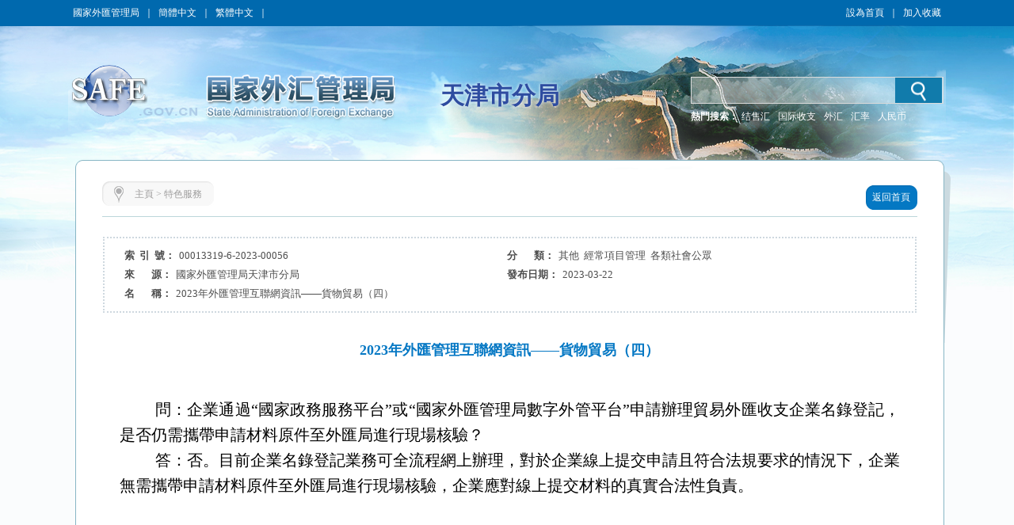

--- FILE ---
content_type: text/html;charset=UTF-8
request_url: https://www.safe.gov.cn/big5/big5/www.safe.gov.cn/tianjin/2023/0322/2139.html
body_size: 5251
content:
<!DOCTYPE html ><html xmlns="http://www.w3.org/1999/xhtml"><head> 
  <meta http-equiv="Content-Type" content="text/html; charset=utf-8"> 
  <meta http-equiv="X-UA-Compatible" content="IE=EmulateIE8"> 
  <meta name="renderer" content="webkit"> 
    <meta name="ColumnName" content="國家外匯管理局天津市分局">
  <meta name="SiteDomain" content="www.safe.gov.cn/tianjin">
  <meta name="SiteIDCode" content="網站標識碼bm74010001">
  <meta name="thisColumn" content="特色服務">
  <meta name="columndisplayname" content="特色服務">
  <meta name="ArticleTitle" content="2023年外匯管理互聯網資訊——貨物貿易（四）">
  <meta name="PubDate" content="2023-03-22">
  <meta name="ContentSource" content="國家外匯管理局天津市分局">
  <meta name="Description" content="問：企業通過“國家政務服務平台”或“國家外匯管理局數字外管平台”申請辦理貿易外匯收支企業名錄登記，是否仍需攜帶申請材料原件至外匯局進行現場核驗？" >
  <title>2023年外匯管理互聯網資訊——貨物貿易（四）_特色服務_天津市分局</title> 
  <script src="https://www.safe.gov.cn/tianjin/templateresource/45995f06c43c45378312b80302deb94f/Scripts/swfobject_modified.js" type="text/javascript"></script> 
   <script type="text/javascript" src="https://www.safe.gov.cn/tianjin/templateresource/45995f06c43c45378312b80302deb94f/js/jquery1.42.min.js"></script>
   <script type="text/javascript" src="https://www.safe.gov.cn/tianjin/templateresource/45995f06c43c45378312b80302deb94f/js/common.js"></script>
   <script type="text/javascript" src="https://www.safe.gov.cn/tianjin/templateresource/45995f06c43c45378312b80302deb94f/js/qrcode.js"></script> 
   <script type="text/javascript" src="https://www.safe.gov.cn/tianjin/templateresource/45995f06c43c45378312b80302deb94f/js/html5media.js"></script>
   <script type="text/javascript" src="https://www.safe.gov.cn/tianjin/templateresource/45995f06c43c45378312b80302deb94f/js/html5media.min.js"></script>
  <!--[if IE 6]>
<script type="text/javascript" src="https://www.safe.gov.cn/tianjin/2023/0322/js/png.js"></script>
<script>
  DD_belatedPNG.fix('#tm_1,.tm_2,.tm_3,.tm_4,.dl,.nav_top,.nav_xia,.detail_shadow,.detail_top,.detail');
</script>
<![endif]--> 
  <link rel="stylesheet" type="text/css" href="https://www.safe.gov.cn/tianjin/templateresource/45995f06c43c45378312b80302deb94f/css/basic.css"> 
  <link rel="stylesheet" type="text/css" href="https://www.safe.gov.cn/tianjin/templateresource/45995f06c43c45378312b80302deb94f/css/style.css"> 
 <style type="text/css" media="screen">#FlashID {visibility:hidden}</style><style type="text/css" media="screen">#FlashID2 {visibility:hidden}</style></head> 
 <body> 
  <div class="top">
		<script type="text/javascript" src="https://www.safe.gov.cn/tianjin/templateresource/45995f06c43c45378312b80302deb94f/js/banner.js"></script>
		<script type="text/javascript" src="https://www.safe.gov.cn/tianjin/templateresource/45995f06c43c45378312b80302deb94f/js/sprite.js"></script>
		<link rel="stylesheet" type="text/css" href="https://www.safe.gov.cn/aidao.css">

		<div class="top_c">
			<span><a href="https://www.safe.gov.cn/safe/index.html" noconvert>國家外匯管理局</a>｜<a href="https://www.safe.gov.cn/tianjin/" noconvert>簡體中文</a>｜<a href="https://www.safe.gov.cn/big5/"
				objid="30" noconvert id="big5Link">繁體中文</a>｜<a basehref="/www/login/loginForm" href="https://www.safe.gov.cn/tianjin/2023/0322/2139.html" id="asone" noconvert>用戶登錄</a></span> <span style="float: right;"><a href="javascript:void(0)" class="swsy" style="float: left;"
				onClick="SetHome(window.location,document.title)">設為首頁</a><span class="sxx" style="float: left;">｜</span><a href="javascript:void(0)" class="scc"
				style="float: left;" onclick="AddFavorite(window.location,document.title)">加入收藏</a></span>
		</div>
		<img src="https://www.safe.gov.cn/tianjin/templateresource/45995f06c43c45378312b80302deb94f/images/bg_blue_02.jpg" class="img">
	</div> 
  <div class="banner">
		<img src="https://www.safe.gov.cn/tianjin/templateresource/45995f06c43c45378312b80302deb94f/images/cloud.png" class="cloud1" alt="">
    	<img src="https://www.safe.gov.cn/tianjin/templateresource/45995f06c43c45378312b80302deb94f/images/cloud.png" class="cloud2" alt=""> 
		<div class="banner_swf tm_2">
			<!-- <object id="FlashID" classid="clsid:D27CDB6E-AE6D-11cf-96B8-444553540000" style="visibility: inherit;" height="217" width="1108">
				<param name="movie" value="cloud.swf" th:value="@{/templateresource/45995f06c43c45378312b80302deb94f/cloud.swf}">
				<param name="quality" value="high">
				<param name="wmode" value="transparent">
				<param name="swfversion" value="6.0.35.0">
				<param name="expressinstall" value="Scripts/expressInstall.swf">
				[if !IE]>
				<object type="application/x-shockwave-flash" data="cloud.swf" th:data="@{/templateresource/45995f06c43c45378312b80302deb94f/cloud.swf}" height="217"
					width="1108">
					<![endif]
					<param name="quality" value="high">
					<param name="wmode" value="transparent">
					<param name="swfversion" value="6.0.35.0">
					<param name="expressinstall" value="Scripts/expressInstall.swf" th:value="@{/templateresource/45995f06c43c45378312b80302deb94f/Scripts/expressInstall.swf}">
				</object>
				<![endif]
			</object> -->
		</div>
		<div class="logo tm_3">
			<!-- <img src="https://www.safe.gov.cn/tianjin/2023/0322/star.png" class="star" alt="" th:src="@{/templateresource/45995f06c43c45378312b80302deb94f/images/star.png}"> -->
			<object id="FlashID2" classid="clsid:D27CDB6E-AE6D-11cf-96B8-444553540000" style="visibility: inherit;display: none;">
				<param name="movie" value="/tianjin/templateresource/45995f06c43c45378312b80302deb94f/banner.swf">
				<param name="quality" value="high">
				<param name="wmode" value="transparent">
				<param name="swfversion" value="6.0.35.0">
				<param name="expressinstall" value="Scripts/expressInstall.swf">
			</object>
		</div>
		<div class="fj_mc">天津市分局</div>
		<div class="search">
			<script type="text/javascript">
		      $(function(){
		    	  var siteid="tianjin";
		    	  $("#siteid").val(siteid);
		      })
	      	</script>
			<div class="search_in">
				<form action="/tianjin/search/index.html" method="get"
					onsubmit="if(document.getElementById('title').value==''){alert('請輸入檢索內容！');return false;}">
					<input name="q" id="title"> 
					<input id="siteid" type="hidden" name="siteid" value="" />
					<input type="hidden" name="order" id="order" value="releasetime"/>
					<input class="btn" value="" type="submit">
				</form>
			</div>
			<div class="search_word">
				<span style="color: #fff; font-weight: bold;">熱門搜索：</span> <span class="hot" id="searchHot"> <!-- <a href="">戰略性決策</a> <a href="">規範性檔案</a>
					<a href="">人民幣匯率中間價</a>-->
				</span>

			</div>
		</div>
	</div> 
  <div class="main_m" style="padding-bottom:81px;"> 
   <div class="main"> 
    <div class="detail"> 
     <div class="detail_shadow"></div> 
     <div class="detail_top"></div> 
     <div class="detail_con"> 
      <div class="dqwz"> 
       <div class="dqwz1"></div> 
       <div class="dqwz2"> 
        <i><img src="https://www.safe.gov.cn/tianjin/templateresource/45995f06c43c45378312b80302deb94f/images/wz_15.jpg"></i> 
        <span>
<a href="/big5/big5/www.safe.gov.cn/tianjin/index.html">主頁</a> >
<a href="/big5/big5/www.safe.gov.cn/tianjin/tsfw/index.html">特色服務</a></span> 
       </div> 
       <div class="dqwz3"></div> 
       <div class="return">
        <a href="/big5/big5/www.safe.gov.cn/tianjin/index.html"><span class="return1"></span><span class="return2">返回首頁</span><span class="return3"></span></a>
       </div> 
      </div> 
      <div class="condition"> 
       <ul> 
        <li id="syh_li"> 
         <dt>
          索  引  號：
         </dt> 
         <dd id="syh">00013319-6-2023-00056</dd> </li> 
        <li id="fl_li"> 
         <dt>
          分       類：
         </dt> 
         <dd id="fl">其他  經常項目管理  各類社會公眾</dd> </li> 
        <li id="ly_li"> 
         <dt>
          來       源：
         </dt> 
         <dd id="ly">國家外匯管理局天津市分局</dd> </li> 
        <li> 
         <dt>
          發布日期：
         </dt> 
         <dd>2023-03-22</dd> </li> 
        <li style="display:flex;"> 
         <dt style=" display:table-cell;">
          名       稱： 
         </dt> 
         <dd style=" display:table-cell;">2023年外匯管理互聯網資訊——貨物貿易（四）</dd> 
        </li>
         <li id="wh_li"> 
      <dt>
        文       號： 
      </dt> 
      <dd> 
       <span id="wh"></span> 
      </dd><div style="clear:both"></div> </li> 
       </ul> 
       <div style="clear:both;"></div> 
      </div> 
      <div class="detail_tit">2023年外匯管理互聯網資訊——貨物貿易（四）</div> 
      <div class="detail_content"><p class="MsoNormal" style="text-indent: 34pt; line-height: 24pt; text-align: justify;"><span style="font-size:15.0pt;font-family:仿宋;mso-ascii-font-family:" times="" new="">問：企業通過</span><span style="font-size:15.0pt;mso-fareast-font-family:仿宋" lang="EN-US">“</span><span style="font-size:15.0pt;font-family:仿宋;mso-ascii-font-family:" times="" new="">國家政務服務平台</span><span style="font-size:15.0pt;mso-fareast-font-family:仿宋" lang="EN-US">”</span><span style="font-size:15.0pt;font-family:仿宋;mso-ascii-font-family:" times="" new="">或</span><span style="font-size:15.0pt;mso-fareast-font-family:仿宋" lang="EN-US">“</span><span style="font-size:15.0pt;font-family:仿宋;mso-ascii-font-family:" times="" new="">國家外匯管理局數字外管平台</span><span style="font-size:15.0pt;mso-fareast-font-family:仿宋" lang="EN-US">”</span><span style="font-size:15.0pt;font-family:仿宋;mso-ascii-font-family:" times="" new="">申請辦理貿易外匯收支企業名錄登記，是否仍需攜帶申請材料原件至外匯局進行現場核驗？</span><span style="font-size:15.0pt;mso-fareast-font-family:仿宋" lang="EN-US"></span></p><p class="MsoNormal" style="text-indent: 34pt; line-height: 24pt; text-align: justify;"><span style="font-size:15.0pt;font-family:仿宋;mso-ascii-font-family:" times="" new="">答：否。目前企業名錄登記業務可全流程網上辦理，對於企業線上提交申請且符合法規要求的情況下，企業無需攜帶申請材料原件至外匯局進行現場核驗，企業應對線上提交材料的真實合法性負責。</span><span style="font-size:15.0pt;mso-fareast-font-family:仿宋" lang="EN-US"></span></p></div>
      
      <center>
      <div id="moeCode" class="mhide">
	    <canvas width="160" height="160" style="display: none;">
		</canvas>
	  </div>
	  </center>
       
      <div class="detail_gn" style="padding: 10px 0">
    <!-- BEGIN -->
	<!-- <div class="bdsharebuttonbox" style="float: left;margin: 0 0 0 10px;">
	<span style="float: left;">分享到：</span>
	<a href="/big5/big5/www.safe.gov.cn/tianjin/2023/0322/2139.html" class="bds_tsina" data-cmd="tsina" title="分享到新浪微博"></a>
	<a href="/big5/big5/www.safe.gov.cn/tianjin/2023/0322/2139.html" class="bds_tqq" data-cmd="tqq" title="分享到騰訊微博"></a>
	<a href="/big5/big5/www.safe.gov.cn/tianjin/2023/0322/2139.html" class="bds_people" data-cmd="people" title="分享到人民微博"></a>
	<a href="/big5/big5/www.safe.gov.cn/tianjin/2023/0322/2139.html" class="bds_weixin" data-cmd="weixin" title="分享到微信"></a>
	<a href="/big5/big5/www.safe.gov.cn/tianjin/2023/0322/2139.html" class="bds_more" data-cmd="more"></a>
	</div> -->
	<script>
	/*<![CDATA[*/ 
	window._bd_share_config={
		"common":{
			"bdSnsKey":{},
			"bdText":"",
			"bdMini":"2",
			"bdMiniList":["mshare","tsina","weixin","people","copy"],
			"bdPic":"",
			"bdStyle":"0",
			"bdSize":"24"
		},
		"share":{}
	};
	(function() {
		var ma = document.createElement('script');
		ma.type = 'text/javascript';
		ma.async = true;
		ma.src = "/static/api/js/share.js?v=89860593.js?cdnversion="+~(-new Date()/36e5);
		var s = document.getElementsByTagName('script')[0];
		s.parentNode.insertBefore(ma, s);
	})();
	/*]]>*/
	</script>
	<!-- END -->
       <span style="float:right;">
       <a href="https://www.safe.gov.cn/tianjin/2023/0322/2139.html" onclick="javascript:window.print()">【列印】</a> 
        <a href="https://www.safe.gov.cn/tianjin/2023/0322/2139.html" onclick="javascript:window.close()">【關閉】</a> 
       </span> 
      </div> 
     </div> 
    </div> 
    <div style="clear:both;"></div> 
   </div> 
  </div> 
  <div style="background: #004fa1">
  <div class="foot">
		<p>
			<a href="/big5/big5/www.safe.gov.cn/tianjin/flsm/index.html" target="_blank">法律聲明</a> | <a href="/big5/big5/www.safe.gov.cn/tianjin/lxwm/index.html" target="_blank">聯繫我們</a> | <a href="javascript:void(0)" onClick="SetHome(window.location,document.title)">設為首頁</a> | <a href="javascript:void(0)"
				objid="996" onclick="AddFavorite(window.location,document.title)">加入收藏</a>
		</p>
	</div>
   
   <div id="fjdz"><p>國家外匯管理局天津市分局主辦 著作權所有 授權轉載 最佳解析度:1280*768</p></div> 
   <div id="fjbs" class="foot1">
	 <p><span>網站標識碼bm74010001</span><a target="_blank" href="http://beian.miit.gov.cn">  京ICP備06017241號</a>  
	 <img src="https://www.safe.gov.cn/tianjin/templateresource/45995f06c43c45378312b80302deb94f/images/guohui.png">
	 <a href="https://beian.mps.gov.cn/#/query/webSearch?code=11040102700061" rel="noreferrer" target="_blank">京公網安備11040102700061</a></p>
	</div>
   
	<div id="bottom">
		<p style="vertical-align: middle; height: 73px;">
			<a href="http://bszs.conac.cn/sitename?method=show&id=0726C5D78EF743C3E053012819AC29BA" target="_blank"><img
				src="/tianjin/templateresource/45995f06c43c45378312b80302deb94f/images/foot_13.jpg" style="vertical-align: middle;"></a><a id="zhaocuo" href="/big5/big5/zfwzgl.www.gov.cn/exposure/jiucuo.html?site_code=bm74010001&amp;url=http%3A%2F%2Fwww.safe.gov.cn" target="_blank"><img
				src="/tianjin/templateresource/45995f06c43c45378312b80302deb94f/images/foot_16.jpg" style="vertical-align: middle;"></a>
		</p>
		<script>
/*<![CDATA[*/  
	var CONSTSITEID = "tianjin";
	var COLUMNID = "tsfw";
	var TID = "72f2978c862d4b7ca5dba6f846497ec8";
	var TYPE="content";
	var RELEASENAME= "\u848B\u6D69";
	var RELEASEID= "120000whzh";
	var TITLE= "2023\u5E74\u5916\u6C47\u7BA1\u7406\u4E92\u8054\u7F51\u4FE1\u606F\u2014\u2014\u8D27\u7269\u8D38\u6613\uFF08\u56DB\uFF09";
	var RELEASETIME= "2023-03-22 08:58:30";
	var CATEGORYID= 0;
/*]]>*/
</script>
	<SCRIPT type=text/javascript>
		var _maq = _maq || [];
		_maq.push([ '_setAccount', 'whj' ]);
		var __type = '3';
		__type = (TYPE == 'list' ? '2' : __type);
		__type = (TYPE == 'index' ? '1' : __type);
		_maq.push([ 'type', __type ]);
		_maq.push([ 'site', CONSTSITEID ]);
		_maq.push([ 'catalog', CONSTSITEID ]);
		_maq.push([ 'info', TID ]);
		_maq.push([ 'editor', RELEASEID ]);
		_maq.push([ 'pubtime', RELEASETIME ]);
		(function() {
			var ma = document.createElement('script');
			ma.type = 'text/javascript';
			ma.async = true;
			ma.src = '/stat/s.js';
			var s = document.getElementsByTagName('script')[0];
			s.parentNode.insertBefore(ma, s);
		})();
	</SCRIPT>
	<!-- <script type="text/javascript" th:src="${tongjiURL}"></script> -->
	<script type="text/javascript">
	// 判斷是否是Firefox瀏覽器
   function JudgeBrowser() {
   	var userAgent = navigator.userAgent; // 取得瀏覽器的userAgent字元串
   	var isOpera = userAgent.indexOf("Opera") > -1; // 判斷是否Opera瀏覽器
   	var isIE = userAgent.indexOf("compatible") > -1 && userAgent.indexOf("MSIE") > -1 && !isOpera; // 判斷是否IE瀏覽器
   	var isFF = userAgent.indexOf("Firefox") > -1; // 判斷是否Firefox瀏覽器
   	var isSafari = userAgent.indexOf("Safari") > -1; // 判斷是否Safari瀏覽器
   	var isCE = userAgent.indexOf("Chrome") > -1; // 判斷是否Chrome瀏覽器
   	if (isIE) {
   		var IE5 = IE55 = IE6 = IE7 = IE8 = false;
   		var reIE = new RegExp("MSIE (\\d+\\.\\d+);");
   		reIE.test(userAgent);
   		var fIEVersion = parseFloat(RegExp["$1"]);
   		IE55 = fIEVersion == 5.5;
   		IE6 = fIEVersion == 6.0;
   		IE7 = fIEVersion == 7.0;
   		IE8 = fIEVersion == 8.0;
   		IE9 = fIEVersion == 9.0;
   		if (IE55) {
   			return "IE55";
   		}
   		if (IE6) {
   			return "IE6";
   		}
   		if (IE7) {
   			return "IE7";
   		}
   		if (IE8) {
   			return "IE8";
   		}
   		if (IE9) {
   			return "IE9";
   		}
   	}// isIE end
   	if (isFF) {
   		return "FF";
   	}
   	if (isOpera) {
   		return "Opera";
   	}
   }
   if (JudgeBrowser() == "IE55" || JudgeBrowser() == "IE6" || JudgeBrowser() == "IE7" || JudgeBrowser() == "IE8" || JudgeBrowser() == "IE9") {
		$(".cloud1").attr("style","display:none");	
		$(".cloud2").attr("style","display:none");
	}
   </script>
	</div>
	 
  </div>
  <script type="text/javascript">
swfobject.registerObject("FlashID");
swfobject.registerObject("FlashID2");
</script>   
 <script type="text/javascript">
$(function(){
	contentPageWrap();
});
</script> 
</body></html>


--- FILE ---
content_type: application/javascript
request_url: https://www.safe.gov.cn/tianjin/templateresource/45995f06c43c45378312b80302deb94f/js/banner.js
body_size: 69509
content:
var data = {
	"Bg" : "#000000",
	"FV" : "6",
	"Fc" : "374",
	"Fh" : "100",
	"Fr" : 5.0,
	"Fw" : "100",
	"Ft" : {
		"xi" : 0,
		"xm" : 100,
		"yi" : 0,
		"ym" : 100
	},
	"Mf" : {
		"tp" : 39,
		"Sf" : [ {
			"d" : 1,
			"id" : "1",
			"ma" : "1,0,0,1,-82,-54",
			"rp" : true,
			"tp" : 26
		}, {
			"cD" : 24,
			"d" : 2,
			"id" : "2",
			"ma" : "0.822769,0,0,0.822769,20.15,17.3",
			"rp" : true,
			"tp" : 26
		}, {
			"d" : 3,
			"id" : "4",
			"ma" : "0.822769,0,0,0.822769,23.2,19.65",
			"opacity" : 0.60156250,
			"rp" : true,
			"tp" : 26
		}, {
			"d" : 5,
			"id" : "5",
			"ma" : "0.822769,0,0,0.822769,19.55,16.05",
			"opacity" : 0.300781250,
			"rp" : true,
			"tp" : 26
		}, {
			"d" : 6,
			"id" : "7",
			"ma" : "0.795456,0,0,0.811554,20.95,17.45",
			"opacity" : 0.42968750,
			"rp" : true,
			"tp" : 26
		}, {
			"d" : 8,
			"id" : "8",
			"ma" : "1,0,0,1,-82,-54",
			"rp" : true,
			"tp" : 26
		}, {
			"d" : 9,
			"id" : "11",
			"ma" : "0.528091,0,-3.05176e-005,0.476471,13.75,-0.15",
			"opacity" : 0.699218750,
			"rp" : true,
			"tp" : 26
		}, {
			"d" : 12,
			"id" : "13",
			"ma" : "0.822769,0,0,0.822769,18.8,15.95",
			"opacity" : 0.441406250,
			"rp" : true,
			"tp" : 26
		}, {
			"d" : 13,
			"id" : "14",
			"ma" : "0.822769,0,0,0.822769,18.8,15.95",
			"rp" : true,
			"tp" : 26
		}, {
			"d" : 15,
			"id" : "11",
			"ma" : "0.528091,0,-3.05176e-005,0.476471,13.75,-0.15",
			"opacity" : 0.60156250,
			"rp" : true,
			"tp" : 26
		}, {
			"d" : 18,
			"id" : "17",
			"ma" : "0.752457,0,0,0.752457,32.3,10.45",
			"opacity" : 0.968750,
			"rp" : true,
			"tp" : 26
		}, {
			"d" : 20,
			"id" : "20",
			"ma" : "0.848328,0,0,1.07602,31.05,62",
			"rp" : true,
			"tp" : 26
		}, {
			"d" : 22,
			"id" : "23",
			"ma" : "0.78096,0,0,1.22295,36.1,21.35",
			"rp" : true,
			"tp" : 26
		}, {
			"d" : 25,
			"id" : "25",
			"ma" : "1,0,0,1,-82,-54",
			"rp" : true,
			"tp" : 26
		}, {
			"d" : 26,
			"id" : "29",
			"ma" : "1,0,0,1,51.8,48.75",
			"rp" : true,
			"tp" : 26
		}, {
			"tp" : 1
		}, {
			"tp" : 1
		}, {
			"tp" : 1
		}, {
			"tp" : 1
		}, {
			"tp" : 1
		}, {
			"tp" : 1
		}, {
			"tp" : 1
		}, {
			"tp" : 1
		}, {
			"tp" : 1
		}, {
			"tp" : 1
		}, {
			"tp" : 1
		}, {
			"tp" : 1
		}, {
			"tp" : 1
		}, {
			"tp" : 1
		}, {
			"tp" : 1
		}, {
			"tp" : 1
		}, {
			"tp" : 1
		}, {
			"tp" : 1
		}, {
			"tp" : 1
		}, {
			"tp" : 1
		}, {
			"tp" : 1
		}, {
			"tp" : 1
		}, {
			"tp" : 1
		}, {
			"tp" : 1
		}, {
			"tp" : 1
		}, {
			"tp" : 1
		}, {
			"tp" : 1
		}, {
			"tp" : 1
		}, {
			"tp" : 1
		}, {
			"tp" : 1
		}, {
			"tp" : 1
		}, {
			"tp" : 1
		}, {
			"tp" : 1
		}, {
			"tp" : 1
		}, {
			"tp" : 1
		}, {
			"tp" : 1
		}, {
			"tp" : 1
		}, {
			"tp" : 1
		}, {
			"tp" : 1
		}, {
			"tp" : 1
		}, {
			"tp" : 1
		}, {
			"tp" : 1
		}, {
			"tp" : 1
		}, {
			"tp" : 1
		}, {
			"tp" : 1
		}, {
			"tp" : 1
		}, {
			"tp" : 1
		}, {
			"tp" : 1
		}, {
			"tp" : 1
		}, {
			"tp" : 1
		}, {
			"tp" : 1
		}, {
			"tp" : 1
		}, {
			"tp" : 1
		}, {
			"tp" : 1
		}, {
			"tp" : 1
		}, {
			"tp" : 1
		}, {
			"tp" : 1
		}, {
			"tp" : 1
		}, {
			"tp" : 1
		}, {
			"tp" : 1
		}, {
			"tp" : 1
		}, {
			"tp" : 1
		}, {
			"tp" : 1
		}, {
			"tp" : 1
		}, {
			"tp" : 1
		}, {
			"tp" : 1
		}, {
			"tp" : 1
		}, {
			"tp" : 1
		}, {
			"tp" : 1
		}, {
			"tp" : 1
		}, {
			"tp" : 1
		}, {
			"tp" : 1
		}, {
			"tp" : 1
		}, {
			"tp" : 1
		}, {
			"tp" : 1
		}, {
			"tp" : 1
		}, {
			"tp" : 1
		}, {
			"tp" : 1
		}, {
			"tp" : 1
		}, {
			"tp" : 1
		}, {
			"tp" : 1
		}, {
			"tp" : 1
		}, {
			"tp" : 1
		}, {
			"tp" : 1
		}, {
			"tp" : 1
		}, {
			"tp" : 1
		}, {
			"tp" : 1
		}, {
			"tp" : 1
		}, {
			"tp" : 1
		}, {
			"tp" : 1
		}, {
			"tp" : 1
		}, {
			"tp" : 1
		}, {
			"tp" : 1
		}, {
			"tp" : 1
		}, {
			"tp" : 1
		}, {
			"tp" : 1
		}, {
			"tp" : 1
		}, {
			"tp" : 1
		}, {
			"tp" : 1
		}, {
			"tp" : 1
		}, {
			"tp" : 1
		}, {
			"tp" : 1
		}, {
			"tp" : 1
		}, {
			"tp" : 1
		}, {
			"tp" : 1
		}, {
			"tp" : 1
		}, {
			"tp" : 1
		}, {
			"tp" : 1
		}, {
			"tp" : 1
		}, {
			"tp" : 1
		}, {
			"tp" : 1
		}, {
			"tp" : 1
		}, {
			"tp" : 1
		}, {
			"tp" : 1
		}, {
			"tp" : 1
		}, {
			"tp" : 1
		}, {
			"tp" : 1
		}, {
			"tp" : 1
		}, {
			"tp" : 1
		}, {
			"tp" : 1
		}, {
			"tp" : 1
		}, {
			"d" : 1,
			"remove" : true,
			"tp" : 5
		}, {
			"tp" : 1
		}, {
			"tp" : 1
		}, {
			"tp" : 1
		}, {
			"tp" : 1
		}, {
			"tp" : 1
		}, {
			"tp" : 1
		}, {
			"tp" : 1
		}, {
			"tp" : 1
		}, {
			"tp" : 1
		}, {
			"tp" : 1
		}, {
			"tp" : 1
		}, {
			"tp" : 1
		}, {
			"tp" : 1
		}, {
			"tp" : 1
		}, {
			"tp" : 1
		}, {
			"tp" : 1
		}, {
			"tp" : 1
		}, {
			"tp" : 1
		}, {
			"tp" : 1
		}, {
			"tp" : 1
		}, {
			"tp" : 1
		}, {
			"tp" : 1
		}, {
			"tp" : 1
		}, {
			"tp" : 1
		}, {
			"tp" : 1
		}, {
			"tp" : 1
		}, {
			"tp" : 1
		}, {
			"tp" : 1
		}, {
			"tp" : 1
		}, {
			"tp" : 1
		}, {
			"tp" : 1
		}, {
			"tp" : 1
		}, {
			"tp" : 1
		}, {
			"tp" : 1
		}, {
			"tp" : 1
		}, {
			"tp" : 1
		}, {
			"tp" : 1
		}, {
			"tp" : 1
		}, {
			"tp" : 1
		}, {
			"tp" : 1
		}, {
			"tp" : 1
		}, {
			"tp" : 1
		}, {
			"tp" : 1
		}, {
			"tp" : 1
		}, {
			"tp" : 1
		}, {
			"tp" : 1
		}, {
			"tp" : 1
		}, {
			"tp" : 1
		}, {
			"tp" : 1
		}, {
			"tp" : 1
		}, {
			"tp" : 1
		}, {
			"tp" : 1
		}, {
			"tp" : 1
		}, {
			"tp" : 1
		}, {
			"tp" : 1
		}, {
			"tp" : 1
		}, {
			"tp" : 1
		}, {
			"tp" : 1
		}, {
			"tp" : 1
		}, {
			"tp" : 1
		}, {
			"tp" : 1
		}, {
			"tp" : 1
		}, {
			"tp" : 1
		}, {
			"tp" : 1
		}, {
			"tp" : 1
		}, {
			"tp" : 1
		}, {
			"tp" : 1
		}, {
			"tp" : 1
		}, {
			"tp" : 1
		}, {
			"tp" : 1
		}, {
			"tp" : 1
		}, {
			"tp" : 1
		}, {
			"tp" : 1
		}, {
			"tp" : 1
		}, {
			"tp" : 1
		}, {
			"tp" : 1
		}, {
			"tp" : 1
		}, {
			"tp" : 1
		}, {
			"tp" : 1
		}, {
			"tp" : 1
		}, {
			"tp" : 1
		}, {
			"tp" : 1
		}, {
			"tp" : 1
		}, {
			"tp" : 1
		}, {
			"tp" : 1
		}, {
			"tp" : 1
		}, {
			"tp" : 1
		}, {
			"tp" : 1
		}, {
			"tp" : 1
		}, {
			"tp" : 1
		}, {
			"tp" : 1
		}, {
			"tp" : 1
		}, {
			"tp" : 1
		}, {
			"tp" : 1
		}, {
			"tp" : 1
		}, {
			"tp" : 1
		}, {
			"tp" : 1
		}, {
			"tp" : 1
		}, {
			"tp" : 1
		}, {
			"tp" : 1
		}, {
			"tp" : 1
		}, {
			"tp" : 1
		}, {
			"tp" : 1
		}, {
			"tp" : 1
		}, {
			"tp" : 1
		}, {
			"tp" : 1
		}, {
			"tp" : 1
		}, {
			"tp" : 1
		}, {
			"tp" : 1
		}, {
			"tp" : 1
		}, {
			"tp" : 1
		}, {
			"tp" : 1
		}, {
			"tp" : 1
		}, {
			"tp" : 1
		}, {
			"tp" : 1
		}, {
			"tp" : 1
		}, {
			"tp" : 1
		}, {
			"tp" : 1
		}, {
			"tp" : 1
		}, {
			"tp" : 1
		}, {
			"tp" : 1
		}, {
			"tp" : 1
		}, {
			"tp" : 1
		}, {
			"tp" : 1
		}, {
			"tp" : 1
		}, {
			"tp" : 1
		}, {
			"tp" : 1
		}, {
			"tp" : 1
		}, {
			"tp" : 1
		}, {
			"tp" : 1
		}, {
			"tp" : 1
		}, {
			"tp" : 1
		}, {
			"tp" : 1
		}, {
			"tp" : 1
		}, {
			"tp" : 1
		}, {
			"tp" : 1
		}, {
			"tp" : 1
		}, {
			"tp" : 1
		}, {
			"tp" : 1
		}, {
			"tp" : 1
		}, {
			"tp" : 1
		}, {
			"tp" : 1
		}, {
			"tp" : 1
		}, {
			"tp" : 1
		}, {
			"tp" : 1
		}, {
			"tp" : 1
		}, {
			"tp" : 1
		}, {
			"tp" : 1
		}, {
			"tp" : 1
		}, {
			"tp" : 1
		}, {
			"tp" : 1
		}, {
			"tp" : 1
		}, {
			"tp" : 1
		}, {
			"tp" : 1
		}, {
			"tp" : 1
		}, {
			"tp" : 1
		}, {
			"tp" : 1
		}, {
			"tp" : 1
		}, {
			"tp" : 1
		}, {
			"tp" : 1
		}, {
			"tp" : 1
		}, {
			"tp" : 1
		}, {
			"tp" : 1
		}, {
			"tp" : 1
		}, {
			"tp" : 1
		}, {
			"tp" : 1
		}, {
			"tp" : 1
		}, {
			"tp" : 1
		}, {
			"tp" : 1
		}, {
			"tp" : 1
		}, {
			"tp" : 1
		}, {
			"tp" : 1
		}, {
			"tp" : 1
		}, {
			"tp" : 1
		}, {
			"tp" : 1
		}, {
			"tp" : 1
		}, {
			"tp" : 1
		}, {
			"tp" : 1
		}, {
			"tp" : 1
		}, {
			"tp" : 1
		}, {
			"tp" : 1
		}, {
			"tp" : 1
		}, {
			"tp" : 1
		}, {
			"tp" : 1
		}, {
			"tp" : 1
		}, {
			"tp" : 1
		}, {
			"tp" : 1
		}, {
			"tp" : 1
		}, {
			"tp" : 1
		}, {
			"tp" : 1
		}, {
			"tp" : 1
		}, {
			"tp" : 1
		}, {
			"tp" : 1
		}, {
			"tp" : 1
		}, {
			"tp" : 1
		}, {
			"tp" : 1
		}, {
			"tp" : 1
		}, {
			"tp" : 1
		}, {
			"tp" : 1
		}, {
			"tp" : 1
		}, {
			"tp" : 1
		}, {
			"tp" : 1
		}, {
			"tp" : 1
		}, {
			"tp" : 1
		}, {
			"tp" : 1
		}, {
			"tp" : 1
		}, {
			"tp" : 1
		}, {
			"tp" : 1
		}, {
			"tp" : 1
		}, {
			"tp" : 1
		}, {
			"tp" : 1
		}, {
			"tp" : 1
		}, {
			"tp" : 1
		}, {
			"tp" : 1
		}, {
			"tp" : 1
		}, {
			"tp" : 1
		}, {
			"tp" : 1
		}, {
			"tp" : 1
		}, {
			"tp" : 1
		}, {
			"tp" : 1
		}, {
			"tp" : 1
		}, {
			"tp" : 1
		}, {
			"tp" : 1
		}, {
			"tp" : 1
		}, {
			"tp" : 1
		}, {
			"tp" : 1
		}, {
			"tp" : 1
		}, {
			"tp" : 1
		}, {
			"tp" : 1
		}, {
			"tp" : 1
		}, {
			"tp" : 1
		}, {
			"tp" : 1
		}, {
			"tp" : 1
		}, {
			"tp" : 1
		}, {
			"tp" : 1
		}, {
			"tp" : 1
		}, {
			"tp" : 1
		}, {
			"tp" : 1
		}, {
			"tp" : 1
		}, {
			"tp" : 1
		}, {
			"tp" : 1
		}, {
			"tp" : 1
		}, {
			"tp" : 1
		}, {
			"tp" : 1
		}, {
			"tp" : 1
		}, {
			"tp" : 1
		}, {
			"tp" : 1
		}, {
			"tp" : 1
		}, {
			"tp" : 1
		}, {
			"tp" : 1
		}, {
			"tp" : 1
		}, {
			"tp" : 1
		}, {
			"tp" : 1
		} ]
	},
	"tg" : [
			{
				"id" : 1,
				"tp" : 2,
				"Fs" : [ {
					"c" : "rgb(0,51,153)",
					"tp" : 1
				} ],
				"pt" : [ {
					"da" : "M156.7,79.75Q166.15 88.95 166.15 101.9Q166.15 114.85 156.7 124.05Q147.3 133.2 133.9 133.2Q120.5 133.2 111.1 124.05Q101.65 114.85 101.65 101.9Q101.65 88.95 111.1 79.75Q120.5 70.6 133.9 70.6Q147.3 70.6 156.7 79.75",
					"fi" : 0
				} ]
			},
			{
				"id" : 2,
				"tp" : 2,
				"pt" : [ {
					"da" : "M77.8,38.4Q77.8 54.3 66.4 65.55Q55 76.8 38.9 76.8Q22.8 76.8 11.4 65.55Q0 54.3 0 38.4Q0 22.5 11.4 11.25Q22.8 0 38.9 0Q55 0 66.4 11.25Q77.8 22.5 77.8 38.4"
				} ]
			},
			{
				"id" : 3,
				"tp" : 2,
				"Fs" : [ {
					"c" : "rgb(114,141,194)",
					"tp" : 1
				} ],
				"pt" : [ {
					"da" : "M70.35,35.2Q70.35 49.75 60.05 60.05Q49.75 70.35 35.2 70.35Q20.6 70.35 10.3 60.05Q0 49.75 0 35.2Q0 20.6 10.3 10.3Q20.6 0 35.2 0Q49.75 0 60.05 10.3Q70.35 20.6 70.35 35.2",
					"fi" : 0
				} ]
			},
			{
				"id" : 4,
				"tp" : 7,
				"rc" : [ {
					"d" : 1,
					"id" : 3,
					"s" : "up",
					"tf" : "matrix(1, 0, 0, 1, 0, 0)"
				}, {
					"d" : 1,
					"id" : 3,
					"s" : "over",
					"tf" : "matrix(1, 0, 0, 1, 0, 0)"
				}, {
					"d" : 1,
					"id" : 3,
					"s" : "down",
					"tf" : "matrix(1, 0, 0, 1, 0, 0)"
				}, {
					"d" : 1,
					"id" : 3,
					"s" : "hit",
					"tf" : "matrix(1, 0, 0, 1, 0, 0)"
				} ]
			},
			{
				"id" : 5,
				"tp" : 2,
				"Fs" : [ {
					"c" : "rgb(9,93,250)",
					"tp" : 1
				} ],
				"pt" : [ {
					"da" : "M77.5,38.75Q77.5 54.8 66.15 66.15Q54.8 77.5 38.75 77.5Q22.7 77.5 11.35 66.15Q0 54.8 0 38.75Q0 22.7 11.35 11.35Q22.7 0 38.75 0Q54.8 0 66.15 11.35Q77.5 22.7 77.5 38.75",
					"fi" : 0
				} ]
			},
			{
				"id" : 6,
				"tp" : 2,
				"Fs" : [ {
					"c" : "rgb(73,107,178)",
					"tp" : 1
				} ],
				"pt" : [ {
					"da" : "M79,39.5Q79 55.85 67.45 67.45Q55.85 79 39.5 79Q23.15 79 11.6 67.45Q0 55.85 0 39.5Q0 23.15 11.6 11.6Q23.15 0 39.5 0Q55.85 0 67.45 11.6Q79 23.15 79 39.5",
					"fi" : 0
				} ]
			},
			{
				"Fc" : 1,
				"id" : 7,
				"tp" : 39,
				"Sf" : [ {
					"d" : 1,
					"id" : "6",
					"ma" : "1,0,0,1,0,0",
					"rp" : true,
					"tp" : 26
				}, {
					"tp" : 1
				} ]
			},
			{
				"id" : 8,
				"tp" : 2,
				"Fs" : [ {
					"c" : "rgb(20,100,218)",
					"tp" : 1
				} ],
				"pt" : [ {
					"da" : "M156.75,79.95Q166.15 89.3 166.15 102.6Q166.15 115.85 156.75 125.25Q147.4 134.6 134.15 134.6Q120.85 134.6 111.45 125.25Q102.1 115.85 102.1 102.6Q102.1 89.3 111.45 79.95Q120.85 70.55 134.15 70.55Q147.4 70.55 156.75 79.95",
					"fi" : 0
				} ]
			},
			{
				"id" : 10,
				"tp" : 2,
				"Fs" : [ {
					"height" : 217,
					"overflow" : "visible",
					"patternTransform" : "matrix(1, 0, 0, 1, 1.4, 0.55)",
					"patternUnits" : "userSpaceOnUse",
					"tp" : 5,
					"viewBox" : "0 0 414 217",
					"width" : 414,
					"image" : {
						"height" : 217,
						"width" : 414,
						"xlink:href" : "[data-uri]"
					}
				} ],
				"pt" : [ {
					"da" : "M415.4,217.55L1.4 217.55L1.4 0.55L415.4 0.55L415.4 217.55",
					"fi" : 0
				} ]
			},
			{
				"Fc" : 80,
				"id" : 11,
				"tp" : 39,
				"Sf" : [ {
					"d" : 2,
					"remove" : true,
					"tp" : 5
				}, {
					"d" : 1,
					"id" : "10",
					"ma" : "1,0,0,1,-268.05,-1.45",
					"rp" : true,
					"tp" : 26
				}, {
					"tp" : 1
				}, {
					"d" : 1,
					"id" : "10",
					"ma" : "1,0,0,1,-262.95,-1.55",
					"tp" : 26
				}, {
					"tp" : 1
				}, {
					"d" : 1,
					"id" : "10",
					"ma" : "1,0,0,1,-257.85,-1.6",
					"tp" : 26
				}, {
					"tp" : 1
				}, {
					"d" : 1,
					"id" : "10",
					"ma" : "1,0,0,1,-252.75,-1.7",
					"tp" : 26
				}, {
					"tp" : 1
				}, {
					"d" : 1,
					"id" : "10",
					"ma" : "1,0,0,1,-247.65,-1.75",
					"tp" : 26
				}, {
					"tp" : 1
				}, {
					"d" : 1,
					"id" : "10",
					"ma" : "1,0,0,1,-242.55,-1.85",
					"tp" : 26
				}, {
					"tp" : 1
				}, {
					"d" : 1,
					"id" : "10",
					"ma" : "1,0,0,1,-237.45,-1.9",
					"tp" : 26
				}, {
					"tp" : 1
				}, {
					"d" : 1,
					"id" : "10",
					"ma" : "1,0,0,1,-232.35,-2",
					"tp" : 26
				}, {
					"tp" : 1
				}, {
					"d" : 1,
					"id" : "10",
					"ma" : "1,0,0,1,-227.25,-2.1",
					"tp" : 26
				}, {
					"tp" : 1
				}, {
					"d" : 1,
					"id" : "10",
					"ma" : "1,0,0,1,-222.15,-2.15",
					"tp" : 26
				}, {
					"tp" : 1
				}, {
					"d" : 1,
					"id" : "10",
					"ma" : "1,0,0,1,-217.05,-2.25",
					"tp" : 26
				}, {
					"tp" : 1
				}, {
					"d" : 1,
					"id" : "10",
					"ma" : "1,0,0,1,-211.95,-2.3",
					"tp" : 26
				}, {
					"tp" : 1
				}, {
					"d" : 1,
					"id" : "10",
					"ma" : "1,0,0,1,-206.85,-2.4",
					"tp" : 26
				}, {
					"tp" : 1
				}, {
					"d" : 1,
					"id" : "10",
					"ma" : "1,0,0,1,-201.75,-2.45",
					"tp" : 26
				}, {
					"tp" : 1
				}, {
					"d" : 1,
					"id" : "10",
					"ma" : "1,0,0,1,-196.65,-2.55",
					"tp" : 26
				}, {
					"tp" : 1
				}, {
					"d" : 1,
					"id" : "10",
					"ma" : "1,0,0,1,-191.55,-2.65",
					"tp" : 26
				}, {
					"tp" : 1
				}, {
					"d" : 1,
					"id" : "10",
					"ma" : "1,0,0,1,-186.45,-2.7",
					"tp" : 26
				}, {
					"tp" : 1
				}, {
					"d" : 1,
					"id" : "10",
					"ma" : "1,0,0,1,-181.35,-2.8",
					"tp" : 26
				}, {
					"tp" : 1
				}, {
					"d" : 1,
					"id" : "10",
					"ma" : "1,0,0,1,-176.25,-2.85",
					"tp" : 26
				}, {
					"tp" : 1
				}, {
					"d" : 1,
					"id" : "10",
					"ma" : "1,0,0,1,-171.15,-2.95",
					"tp" : 26
				}, {
					"tp" : 1
				}, {
					"d" : 1,
					"id" : "10",
					"ma" : "1,0,0,1,-166.05,-3",
					"tp" : 26
				}, {
					"tp" : 1
				}, {
					"d" : 1,
					"id" : "10",
					"ma" : "1,0,0,1,-160.95,-3.1",
					"tp" : 26
				}, {
					"tp" : 1
				}, {
					"d" : 1,
					"id" : "10",
					"ma" : "1,0,0,1,-155.85,-3.2",
					"tp" : 26
				}, {
					"tp" : 1
				}, {
					"d" : 1,
					"id" : "10",
					"ma" : "1,0,0,1,-150.75,-3.25",
					"tp" : 26
				}, {
					"tp" : 1
				}, {
					"d" : 1,
					"id" : "10",
					"ma" : "1,0,0,1,-145.65,-3.35",
					"tp" : 26
				}, {
					"tp" : 1
				}, {
					"d" : 1,
					"id" : "10",
					"ma" : "1,0,0,1,-140.55,-3.4",
					"tp" : 26
				}, {
					"tp" : 1
				}, {
					"d" : 1,
					"id" : "10",
					"ma" : "1,0,0,1,-135.45,-3.5",
					"tp" : 26
				}, {
					"tp" : 1
				}, {
					"d" : 1,
					"id" : "10",
					"ma" : "1,0,0,1,-130.35,-3.55",
					"tp" : 26
				}, {
					"tp" : 1
				}, {
					"d" : 1,
					"id" : "10",
					"ma" : "1,0,0,1,-125.25,-3.65",
					"tp" : 26
				}, {
					"tp" : 1
				}, {
					"d" : 1,
					"id" : "10",
					"ma" : "1,0,0,1,-120.15,-3.75",
					"tp" : 26
				}, {
					"tp" : 1
				}, {
					"d" : 1,
					"id" : "10",
					"ma" : "1,0,0,1,-115.05,-3.8",
					"tp" : 26
				}, {
					"tp" : 1
				}, {
					"d" : 1,
					"id" : "10",
					"ma" : "1,0,0,1,-109.95,-3.9",
					"tp" : 26
				}, {
					"tp" : 1
				}, {
					"d" : 1,
					"id" : "10",
					"ma" : "1,0,0,1,-104.85,-3.95",
					"tp" : 26
				}, {
					"tp" : 1
				}, {
					"d" : 1,
					"id" : "10",
					"ma" : "1,0,0,1,-99.75,-4.05",
					"tp" : 26
				}, {
					"tp" : 1
				}, {
					"d" : 1,
					"id" : "10",
					"ma" : "1,0,0,1,-94.65,-4.1",
					"tp" : 26
				}, {
					"tp" : 1
				}, {
					"d" : 1,
					"id" : "10",
					"ma" : "1,0,0,1,-89.55,-4.2",
					"tp" : 26
				}, {
					"tp" : 1
				}, {
					"d" : 1,
					"id" : "10",
					"ma" : "1,0,0,1,-84.45,-4.3",
					"tp" : 26
				}, {
					"tp" : 1
				}, {
					"d" : 1,
					"id" : "10",
					"ma" : "1,0,0,1,-79.35,-4.35",
					"tp" : 26
				}, {
					"tp" : 1
				}, {
					"d" : 1,
					"id" : "10",
					"ma" : "1,0,0,1,-74.25,-4.45",
					"tp" : 26
				}, {
					"d" : 2,
					"id" : "10",
					"ma" : "1,0,0,1,-469.7,-1.45",
					"rp" : true,
					"tp" : 26
				}, {
					"tp" : 1
				}, {
					"d" : 1,
					"id" : "10",
					"ma" : "1,0,0,1,-69.2,-4.5",
					"tp" : 26
				}, {
					"d" : 2,
					"id" : "10",
					"ma" : "1,0,0,1,-464.95,-1.45",
					"tp" : 26
				}, {
					"tp" : 1
				}, {
					"d" : 1,
					"id" : "10",
					"ma" : "1,0,0,1,-64.05,-4.6",
					"tp" : 26
				}, {
					"d" : 2,
					"id" : "10",
					"ma" : "1,0,0,1,-460.15,-1.45",
					"tp" : 26
				}, {
					"tp" : 1
				}, {
					"d" : 1,
					"id" : "10",
					"ma" : "1,0,0,1,-59,-4.65",
					"tp" : 26
				}, {
					"d" : 2,
					"id" : "10",
					"ma" : "1,0,0,1,-455.4,-1.45",
					"tp" : 26
				}, {
					"tp" : 1
				}, {
					"d" : 1,
					"id" : "10",
					"ma" : "1,0,0,1,-53.85,-4.75",
					"tp" : 26
				}, {
					"d" : 2,
					"id" : "10",
					"ma" : "1,0,0,1,-450.6,-1.45",
					"tp" : 26
				}, {
					"tp" : 1
				}, {
					"d" : 1,
					"id" : "10",
					"ma" : "1,0,0,1,-48.8,-4.85",
					"tp" : 26
				}, {
					"d" : 2,
					"id" : "10",
					"ma" : "1,0,0,1,-445.85,-1.45",
					"tp" : 26
				}, {
					"tp" : 1
				}, {
					"d" : 1,
					"id" : "10",
					"ma" : "1,0,0,1,-43.7,-4.9",
					"tp" : 26
				}, {
					"d" : 2,
					"id" : "10",
					"ma" : "1,0,0,1,-441.05,-1.45",
					"tp" : 26
				}, {
					"tp" : 1
				}, {
					"d" : 1,
					"id" : "10",
					"ma" : "1,0,0,1,-38.6,-5",
					"tp" : 26
				}, {
					"d" : 2,
					"id" : "10",
					"ma" : "1,0,0,1,-436.3,-1.45",
					"tp" : 26
				}, {
					"tp" : 1
				}, {
					"d" : 1,
					"id" : "10",
					"ma" : "1,0,0,1,-33.5,-5.05",
					"tp" : 26
				}, {
					"d" : 2,
					"id" : "10",
					"ma" : "1,0,0,1,-431.55,-1.45",
					"tp" : 26
				}, {
					"tp" : 1
				}, {
					"d" : 1,
					"id" : "10",
					"ma" : "1,0,0,1,-28.4,-5.15",
					"tp" : 26
				}, {
					"d" : 2,
					"id" : "10",
					"ma" : "1,0,0,1,-426.75,-1.45",
					"tp" : 26
				}, {
					"tp" : 1
				}, {
					"d" : 1,
					"id" : "10",
					"ma" : "1,0,0,1,-23.3,-5.2",
					"tp" : 26
				}, {
					"d" : 2,
					"id" : "10",
					"ma" : "1,0,0,1,-422,-1.45",
					"tp" : 26
				}, {
					"tp" : 1
				}, {
					"d" : 1,
					"id" : "10",
					"ma" : "1,0,0,1,-18.2,-5.3",
					"tp" : 26
				}, {
					"d" : 2,
					"id" : "10",
					"ma" : "1,0,0,1,-417.2,-1.45",
					"tp" : 26
				}, {
					"tp" : 1
				}, {
					"d" : 1,
					"id" : "10",
					"ma" : "1,0,0,1,-13.1,-5.4",
					"tp" : 26
				}, {
					"d" : 2,
					"id" : "10",
					"ma" : "1,0,0,1,-412.45,-1.45",
					"tp" : 26
				}, {
					"tp" : 1
				}, {
					"d" : 1,
					"id" : "10",
					"ma" : "1,0,0,1,-8,-5.45",
					"tp" : 26
				}, {
					"d" : 2,
					"id" : "10",
					"ma" : "1,0,0,1,-407.7,-1.45",
					"tp" : 26
				}, {
					"tp" : 1
				}, {
					"d" : 1,
					"id" : "10",
					"ma" : "1,0,0,1,-2.9,-5.55",
					"tp" : 26
				}, {
					"d" : 2,
					"id" : "10",
					"ma" : "1,0,0,1,-402.9,-1.45",
					"tp" : 26
				}, {
					"tp" : 1
				}, {
					"d" : 1,
					"id" : "10",
					"ma" : "1,0,0,1,2.2,-5.6",
					"tp" : 26
				}, {
					"d" : 2,
					"id" : "10",
					"ma" : "1,0,0,1,-398.15,-1.45",
					"tp" : 26
				}, {
					"tp" : 1
				}, {
					"d" : 1,
					"id" : "10",
					"ma" : "1,0,0,1,7.3,-5.7",
					"tp" : 26
				}, {
					"d" : 2,
					"id" : "10",
					"ma" : "1,0,0,1,-393.35,-1.45",
					"tp" : 26
				}, {
					"tp" : 1
				}, {
					"d" : 1,
					"id" : "10",
					"ma" : "1,0,0,1,12.4,-5.75",
					"tp" : 26
				}, {
					"d" : 2,
					"id" : "10",
					"ma" : "1,0,0,1,-388.6,-1.45",
					"tp" : 26
				}, {
					"tp" : 1
				}, {
					"d" : 1,
					"id" : "10",
					"ma" : "1,0,0,1,17.5,-5.85",
					"tp" : 26
				}, {
					"d" : 2,
					"id" : "10",
					"ma" : "1,0,0,1,-383.85,-1.45",
					"tp" : 26
				}, {
					"tp" : 1
				}, {
					"d" : 1,
					"id" : "10",
					"ma" : "1,0,0,1,22.6,-5.95",
					"tp" : 26
				}, {
					"d" : 2,
					"id" : "10",
					"ma" : "1,0,0,1,-379.05,-1.45",
					"tp" : 26
				}, {
					"tp" : 1
				}, {
					"d" : 1,
					"id" : "10",
					"ma" : "1,0,0,1,27.7,-6",
					"tp" : 26
				}, {
					"d" : 2,
					"id" : "10",
					"ma" : "1,0,0,1,-374.3,-1.45",
					"tp" : 26
				}, {
					"tp" : 1
				}, {
					"d" : 1,
					"id" : "10",
					"ma" : "1,0,0,1,32.8,-6.1",
					"tp" : 26
				}, {
					"d" : 2,
					"id" : "10",
					"ma" : "1,0,0,1,-369.5,-1.45",
					"tp" : 26
				}, {
					"tp" : 1
				}, {
					"d" : 1,
					"id" : "10",
					"ma" : "1,0,0,1,37.9,-6.15",
					"tp" : 26
				}, {
					"d" : 2,
					"id" : "10",
					"ma" : "1,0,0,1,-364.75,-1.45",
					"tp" : 26
				}, {
					"tp" : 1
				}, {
					"d" : 1,
					"id" : "10",
					"ma" : "1,0,0,1,43,-6.25",
					"tp" : 26
				}, {
					"d" : 2,
					"id" : "10",
					"ma" : "1,0,0,1,-359.95,-1.45",
					"tp" : 26
				}, {
					"tp" : 1
				}, {
					"d" : 1,
					"id" : "10",
					"ma" : "1,0,0,1,48.1,-6.3",
					"tp" : 26
				}, {
					"d" : 2,
					"id" : "10",
					"ma" : "1,0,0,1,-355.2,-1.45",
					"tp" : 26
				}, {
					"tp" : 1
				}, {
					"d" : 1,
					"id" : "10",
					"ma" : "1,0,0,1,53.2,-6.4",
					"tp" : 26
				}, {
					"d" : 2,
					"id" : "10",
					"ma" : "1,0,0,1,-350.45,-1.45",
					"tp" : 26
				}, {
					"tp" : 1
				}, {
					"d" : 1,
					"id" : "10",
					"ma" : "1,0,0,1,58.3,-6.45",
					"tp" : 26
				}, {
					"d" : 2,
					"id" : "10",
					"ma" : "1,0,0,1,-345.65,-1.45",
					"tp" : 26
				}, {
					"tp" : 1
				}, {
					"d" : 1,
					"id" : "10",
					"ma" : "1,0,0,1,63.4,-6.55",
					"tp" : 26
				}, {
					"d" : 2,
					"id" : "10",
					"ma" : "1,0,0,1,-340.9,-1.45",
					"tp" : 26
				}, {
					"tp" : 1
				}, {
					"d" : 1,
					"id" : "10",
					"ma" : "1,0,0,1,68.5,-6.65",
					"tp" : 26
				}, {
					"d" : 2,
					"id" : "10",
					"ma" : "1,0,0,1,-336.1,-1.45",
					"tp" : 26
				}, {
					"tp" : 1
				}, {
					"d" : 1,
					"id" : "10",
					"ma" : "1,0,0,1,73.6,-6.7",
					"tp" : 26
				}, {
					"d" : 2,
					"id" : "10",
					"ma" : "1,0,0,1,-331.35,-1.45",
					"tp" : 26
				}, {
					"tp" : 1
				}, {
					"d" : 1,
					"id" : "10",
					"ma" : "1,0,0,1,78.7,-6.8",
					"tp" : 26
				}, {
					"d" : 2,
					"id" : "10",
					"ma" : "1,0,0,1,-326.6,-1.45",
					"tp" : 26
				}, {
					"tp" : 1
				}, {
					"d" : 1,
					"id" : "10",
					"ma" : "1,0,0,1,83.8,-6.85",
					"tp" : 26
				}, {
					"d" : 2,
					"id" : "10",
					"ma" : "1,0,0,1,-321.8,-1.45",
					"tp" : 26
				}, {
					"tp" : 1
				}, {
					"d" : 1,
					"id" : "10",
					"ma" : "1,0,0,1,88.9,-6.95",
					"tp" : 26
				}, {
					"d" : 2,
					"id" : "10",
					"ma" : "1,0,0,1,-317.05,-1.45",
					"tp" : 26
				}, {
					"tp" : 1
				}, {
					"d" : 1,
					"id" : "10",
					"ma" : "1,0,0,1,94,-7",
					"tp" : 26
				}, {
					"d" : 2,
					"id" : "10",
					"ma" : "1,0,0,1,-312.25,-1.45",
					"tp" : 26
				}, {
					"tp" : 1
				}, {
					"d" : 1,
					"id" : "10",
					"ma" : "1,0,0,1,99.1,-7.1",
					"tp" : 26
				}, {
					"d" : 2,
					"id" : "10",
					"ma" : "1,0,0,1,-307.5,-1.45",
					"tp" : 26
				}, {
					"tp" : 1
				}, {
					"d" : 1,
					"id" : "10",
					"ma" : "1,0,0,1,104.2,-7.2",
					"tp" : 26
				}, {
					"d" : 2,
					"id" : "10",
					"ma" : "1,0,0,1,-302.75,-1.45",
					"tp" : 26
				}, {
					"tp" : 1
				}, {
					"d" : 1,
					"id" : "10",
					"ma" : "1,0,0,1,109.3,-7.25",
					"tp" : 26
				}, {
					"d" : 2,
					"id" : "10",
					"ma" : "1,0,0,1,-297.95,-1.45",
					"tp" : 26
				}, {
					"tp" : 1
				}, {
					"d" : 1,
					"id" : "10",
					"ma" : "1,0,0,1,114.4,-7.35",
					"tp" : 26
				}, {
					"d" : 2,
					"id" : "10",
					"ma" : "1,0,0,1,-293.2,-1.45",
					"tp" : 26
				}, {
					"tp" : 1
				}, {
					"d" : 1,
					"id" : "10",
					"ma" : "1,0,0,1,119.5,-7.4",
					"tp" : 26
				}, {
					"d" : 2,
					"id" : "10",
					"ma" : "1,0,0,1,-288.4,-1.45",
					"tp" : 26
				}, {
					"tp" : 1
				}, {
					"d" : 1,
					"id" : "10",
					"ma" : "1,0,0,1,124.6,-7.5",
					"tp" : 26
				}, {
					"d" : 2,
					"id" : "10",
					"ma" : "1,0,0,1,-283.65,-1.45",
					"tp" : 26
				}, {
					"tp" : 1
				}, {
					"d" : 1,
					"id" : "10",
					"ma" : "1,0,0,1,129.7,-7.55",
					"tp" : 26
				}, {
					"d" : 2,
					"id" : "10",
					"ma" : "1,0,0,1,-278.85,-1.45",
					"tp" : 26
				}, {
					"tp" : 1
				}, {
					"d" : 1,
					"id" : "10",
					"ma" : "1,0,0,1,134.8,-7.65",
					"tp" : 26
				}, {
					"d" : 2,
					"id" : "10",
					"ma" : "1,0,0,1,-274.1,-1.45",
					"tp" : 26
				}, {
					"tp" : 1
				} ]
			},
			{
				"id" : 13,
				"tp" : 2,
				"Fs" : [ {
					"height" : 106,
					"overflow" : "visible",
					"patternTransform" : "matrix(0.801102, 0, 0, 0.801102, -2.55, -2.95)",
					"patternUnits" : "userSpaceOnUse",
					"tp" : 5,
					"viewBox" : "0 0 105 106",
					"width" : 105,
					"image" : {
						"height" : 106,
						"width" : 105,
						"xlink:href" : "[data-uri]"
					}
				} ],
				"pt" : [ {
					"da" : "M-2.55,-2.95L81.6 -2.95L81.6 82L-2.55 82L-2.55 -2.95",
					"fi" : 0
				} ]
			},
			{
				"Fc" : 1,
				"id" : 14,
				"tp" : 39,
				"Sf" : [ {
					"d" : 1,
					"id" : "13",
					"ma" : "1,0,0,1,0,0",
					"opacity" : 0.441406250,
					"rp" : true,
					"tp" : 26
				}, {
					"tp" : 1
				} ]
			},
			{
				"id" : 16,
				"tp" : 2,
				"Fs" : [ {
					"height" : 69,
					"overflow" : "visible",
					"patternTransform" : "matrix(0.953629, 0, 0, 0.953629, -18.05, -6.95)",
					"patternUnits" : "userSpaceOnUse",
					"tp" : 5,
					"viewBox" : "0 0 105 69",
					"width" : 105,
					"image" : {
						"height" : 69,
						"width" : 105,
						"xlink:href" : "[data-uri]"
					}
				} ],
				"pt" : [ {
					"da" : "M82.1,58.85L-18.05 58.85L-18.05 -6.95L82.1 -6.95L82.1 58.85",
					"fi" : 0
				} ]
			},
			{
				"id" : 17,
				"tp" : 7,
				"rc" : [ {
					"d" : 1,
					"id" : 16,
					"s" : "up",
					"tf" : "matrix(1, 0, 0, 1, 0, 0)"
				}, {
					"d" : 1,
					"id" : 16,
					"s" : "over",
					"tf" : "matrix(1, 0, 0, 1, 0, 0)"
				}, {
					"d" : 1,
					"id" : 16,
					"s" : "down",
					"tf" : "matrix(1, 0, 0, 1, 0, 0)"
				}, {
					"d" : 1,
					"id" : 16,
					"s" : "hit",
					"tf" : "matrix(1, 0, 0, 1, 0, 0)"
				} ]
			},
			{
				"id" : 19,
				"tp" : 2,
				"Fs" : [ {
					"height" : 69,
					"overflow" : "visible",
					"patternTransform" : "matrix(0.767136, 0, 0, 0.767136, -15.45, -22.5)",
					"patternUnits" : "userSpaceOnUse",
					"tp" : 5,
					"viewBox" : "0 0 105 69",
					"width" : 105,
					"image" : {
						"height" : 69,
						"width" : 105,
						"xlink:href" : "[data-uri]"
					}
				} ],
				"pt" : [ {
					"da" : "M65.1,30.45L-15.45 30.45L-15.45 -22.5L65.1 -22.5L65.1 30.45",
					"fi" : 0
				} ]
			},
			{
				"id" : 20,
				"tp" : 7,
				"rc" : [ {
					"d" : 1,
					"id" : 19,
					"s" : "up",
					"tf" : "matrix(1, 0, 0, 1, 0, 0)"
				}, {
					"d" : 1,
					"id" : 19,
					"s" : "over",
					"tf" : "matrix(1, 0, 0, 1, 0, 0)"
				}, {
					"d" : 1,
					"id" : 19,
					"s" : "down",
					"tf" : "matrix(1, 0, 0, 1, 0, 0)"
				}, {
					"d" : 1,
					"id" : 19,
					"s" : "hit",
					"tf" : "matrix(1, 0, 0, 1, 0, 0)"
				} ]
			},
			{
				"id" : 22,
				"tp" : 2,
				"Fs" : [ {
					"height" : 50,
					"overflow" : "visible",
					"patternTransform" : "matrix(0.72084, 0.0605469, -0.0605469, 0.72084, -15.2, -16.7)",
					"patternUnits" : "userSpaceOnUse",
					"tp" : 5,
					"viewBox" : "0 0 105 50",
					"width" : 105,
					"image" : {
						"height" : 50,
						"width" : 105,
						"xlink:href" : "[data-uri]"
					}
				} ],
				"pt" : [ {
					"da" : "M57.45,25.7L-18.2 19.35L-15.2 -16.7L60.5 -10.35L57.45 25.7",
					"fi" : 0
				} ]
			},
			{
				"Fc" : 1,
				"id" : 23,
				"tp" : 39,
				"Sf" : [ {
					"d" : 1,
					"id" : "22",
					"ma" : "1,0,0,1,0,0",
					"rp" : true,
					"tp" : 26
				}, {
					"tp" : 1
				} ]
			},
			{
				"id" : 25,
				"tp" : 2,
				"Fs" : [ {
					"height" : 35,
					"overflow" : "visible",
					"patternTransform" : "matrix(1, 0, 0, 1, 85.95, 86)",
					"patternUnits" : "userSpaceOnUse",
					"tp" : 5,
					"viewBox" : "0 0 98 35",
					"width" : 98,
					"image" : {
						"height" : 35,
						"width" : 98,
						"xlink:href" : "[data-uri]"
					}
				} ],
				"pt" : [ {
					"da" : "M183.95,121L85.95 121L85.95 86L183.95 86L183.95 121",
					"fi" : 0
				} ]
			},
			{
				"id" : 27,
				"tp" : 2,
				"Fs" : [ {
					"height" : 85,
					"overflow" : "visible",
					"patternTransform" : "matrix(1, 0, 0, 1, 0, 0)",
					"patternUnits" : "userSpaceOnUse",
					"tp" : 5,
					"viewBox" : "0 0 67 85",
					"width" : 67,
					"image" : {
						"height" : 85,
						"width" : 67,
						"xlink:href" : "[data-uri]"
					}
				} ],
				"pt" : [ {
					"da" : "M0,0L67 0L67 85L0 85L0 0",
					"fi" : 0
				} ]
			}, {
				"Fc" : 1,
				"id" : 28,
				"tp" : 39,
				"Sf" : [ {
					"d" : 1,
					"id" : "27",
					"ma" : "1.1922,0,0,1.1922,-97.15,-67.65",
					"rp" : true,
					"tp" : 26
				}, {
					"tp" : 1
				} ]
			}, {
				"Fc" : 70,
				"id" : 29,
				"tp" : 39,
				"Sf" : [ {
					"d" : 1,
					"id" : "28",
					"ma" : "0.270569,0,0,0.270569,16.45,-28.2",
					"rp" : true,
					"tp" : 26
				}, {
					"d" : 3,
					"id" : "28",
					"ma" : "0.270569,0,0,0.270569,16.45,-28.2",
					"rp" : true,
					"tp" : 26
				}, {
					"tp" : 1
				}, {
					"d" : 1,
					"id" : "28",
					"ma" : "0.267441,0.0401001,-0.0401001,0.267441,18.4,-25.4",
					"tp" : 26
				}, {
					"d" : 3,
					"id" : "28",
					"ma" : "0.267441,0.0401001,-0.0401001,0.267441,18.4,-25.4",
					"tp" : 26
				}, {
					"tp" : 1
				}, {
					"d" : 1,
					"id" : "28",
					"ma" : "0.258423,0.0793152,-0.0793152,0.258423,19.9,-22.8",
					"tp" : 26
				}, {
					"d" : 3,
					"id" : "28",
					"ma" : "0.258423,0.0793152,-0.0793152,0.258423,19.9,-22.8",
					"tp" : 26
				}, {
					"tp" : 1
				}, {
					"d" : 1,
					"id" : "28",
					"ma" : "0.243301,0.117569,-0.117569,0.243301,21.15,-20.05",
					"tp" : 26
				}, {
					"d" : 3,
					"id" : "28",
					"ma" : "0.243301,0.117569,-0.117569,0.243301,21.15,-20.05",
					"tp" : 26
				}, {
					"tp" : 1
				}, {
					"d" : 1,
					"id" : "28",
					"ma" : "0.223083,0.15239,-0.15239,0.223083,22.05,-17.45",
					"tp" : 26
				}, {
					"d" : 3,
					"id" : "28",
					"ma" : "0.223083,0.15239,-0.15239,0.223083,22.05,-17.45",
					"tp" : 26
				}, {
					"tp" : 1
				}, {
					"d" : 1,
					"id" : "28",
					"ma" : "0.197922,0.183838,-0.183838,0.197922,22.6,-14.95",
					"tp" : 26
				}, {
					"d" : 3,
					"id" : "28",
					"ma" : "0.197922,0.183838,-0.183838,0.197922,22.6,-14.95",
					"tp" : 26
				}, {
					"tp" : 1
				}, {
					"d" : 1,
					"id" : "28",
					"ma" : "0.167709,0.211777,-0.211777,0.167709,22.85,-12.6",
					"tp" : 26
				}, {
					"d" : 3,
					"id" : "28",
					"ma" : "0.167709,0.211777,-0.211777,0.167709,22.85,-12.6",
					"tp" : 26
				}, {
					"tp" : 1
				}, {
					"d" : 1,
					"id" : "28",
					"ma" : "0.134384,0.23439,-0.23439,0.134384,23,-10.35",
					"tp" : 26
				}, {
					"d" : 3,
					"id" : "28",
					"ma" : "0.134384,0.23439,-0.23439,0.134384,23,-10.35",
					"tp" : 26
				}, {
					"tp" : 1
				}, {
					"d" : 1,
					"id" : "28",
					"ma" : "0.0980835,0.251846,-0.251846,0.0980835,22.8,-8.15",
					"tp" : 26
				}, {
					"d" : 3,
					"id" : "28",
					"ma" : "0.0980835,0.251846,-0.251846,0.0980835,22.8,-8.15",
					"tp" : 26
				}, {
					"tp" : 1
				}, {
					"d" : 1,
					"id" : "28",
					"ma" : "0.0587769,0.263916,-0.263916,0.0587769,22.35,-6.3",
					"tp" : 26
				}, {
					"d" : 3,
					"id" : "28",
					"ma" : "0.0587769,0.263916,-0.263916,0.0587769,22.35,-6.3",
					"tp" : 26
				}, {
					"tp" : 1
				}, {
					"d" : 1,
					"id" : "28",
					"ma" : "0.0189819,0.269836,-0.269836,0.0189819,21.8,-4.45",
					"tp" : 26
				}, {
					"d" : 3,
					"id" : "28",
					"ma" : "0.0189819,0.269836,-0.269836,0.0189819,21.8,-4.45",
					"tp" : 26
				}, {
					"tp" : 1
				}, {
					"d" : 1,
					"id" : "28",
					"ma" : "-0.021225,0.26973,-0.26973,-0.021225,21.15,-2.8",
					"tp" : 26
				}, {
					"d" : 3,
					"id" : "28",
					"ma" : "-0.021225,0.26973,-0.26973,-0.021225,21.15,-2.8",
					"tp" : 26
				}, {
					"tp" : 1
				}, {
					"d" : 1,
					"id" : "28",
					"ma" : "-0.0575409,0.264191,-0.264191,-0.0575409,20.6,-1.3",
					"opacity" : 0.8281250,
					"tp" : 26
				}, {
					"d" : 3,
					"id" : "28",
					"ma" : "-0.0575409,0.264191,-0.264191,-0.0575409,20.6,-1.3",
					"opacity" : 0.8281250,
					"tp" : 26
				}, {
					"tp" : 1
				}, {
					"d" : 1,
					"id" : "28",
					"ma" : "-0.0936432,0.253845,-0.253845,-0.0936432,19.85,0.05",
					"opacity" : 0.660156250,
					"tp" : 26
				}, {
					"d" : 3,
					"id" : "28",
					"ma" : "-0.0936432,0.253845,-0.253845,-0.0936432,19.85,0.05",
					"opacity" : 0.660156250,
					"tp" : 26
				}, {
					"tp" : 1
				}, {
					"d" : 1,
					"id" : "28",
					"ma" : "-0.127167,0.238403,-0.238403,-0.127167,19.2,1.1",
					"opacity" : 0.488281250,
					"tp" : 26
				}, {
					"d" : 3,
					"id" : "28",
					"ma" : "-0.127167,0.238403,-0.238403,-0.127167,19.2,1.1",
					"opacity" : 0.488281250,
					"tp" : 26
				}, {
					"tp" : 1
				}, {
					"d" : 1,
					"id" : "28",
					"ma" : "-0.159042,0.218903,-0.218903,-0.159042,18.6,2.15",
					"opacity" : 0.3281250,
					"tp" : 26
				}, {
					"d" : 3,
					"id" : "28",
					"ma" : "-0.159042,0.218903,-0.218903,-0.159042,18.6,2.15",
					"opacity" : 0.3281250,
					"tp" : 26
				}, {
					"tp" : 1
				}, {
					"d" : 1,
					"id" : "28",
					"ma" : "-0.18721,0.194733,-0.194733,-0.18721,18.05,3.05",
					"opacity" : 0.160156250,
					"tp" : 26
				}, {
					"d" : 3,
					"id" : "28",
					"ma" : "-0.18721,0.194733,-0.194733,-0.18721,18.05,3.05",
					"opacity" : 0.160156250,
					"tp" : 26
				}, {
					"tp" : 1
				}, {
					"d" : 1,
					"id" : "28",
					"ma" : "-0.212479,0.167511,-0.167511,-0.212479,17.7,3.85",
					"opacity" : 0.0,
					"tp" : 26
				}, {
					"d" : 3,
					"id" : "28",
					"ma" : "-0.212479,0.167511,-0.167511,-0.212479,17.7,3.85",
					"opacity" : 0.0,
					"tp" : 26
				}, {
					"tp" : 1
				}, {
					"d" : 1,
					"id" : "28",
					"ma" : "-0.189758,0.192245,-0.192245,-0.189758,18.4,8.95",
					"tp" : 26
				}, {
					"d" : 3,
					"id" : "28",
					"ma" : "-0.189758,0.192245,-0.192245,-0.189758,18.4,8.95",
					"tp" : 26
				}, {
					"tp" : 1
				}, {
					"d" : 1,
					"id" : "28",
					"ma" : "-0.164749,0.214096,-0.214096,-0.164749,18.9,14.1",
					"tp" : 26
				}, {
					"d" : 3,
					"id" : "28",
					"ma" : "-0.164749,0.214096,-0.214096,-0.164749,18.9,14.1",
					"tp" : 26
				}, {
					"tp" : 1
				}, {
					"d" : 1,
					"id" : "28",
					"ma" : "-0.136475,0.23317,-0.23317,-0.136475,19.5,19.15",
					"tp" : 26
				}, {
					"d" : 3,
					"id" : "28",
					"ma" : "-0.136475,0.23317,-0.23317,-0.136475,19.5,19.15",
					"tp" : 26
				}, {
					"tp" : 1
				}, {
					"d" : 1,
					"id" : "28",
					"ma" : "-0.106873,0.248215,-0.248215,-0.106873,19.85,23.7",
					"tp" : 26
				}, {
					"d" : 3,
					"id" : "28",
					"ma" : "-0.106873,0.248215,-0.248215,-0.106873,19.85,23.7",
					"tp" : 26
				}, {
					"tp" : 1
				}, {
					"d" : 1,
					"id" : "28",
					"ma" : "-0.0747986,0.259781,-0.259781,-0.0747986,20,28.15",
					"tp" : 26
				}, {
					"d" : 3,
					"id" : "28",
					"ma" : "-0.0747986,0.259781,-0.259781,-0.0747986,20,28.15",
					"tp" : 26
				}, {
					"tp" : 1
				}, {
					"d" : 1,
					"id" : "28",
					"ma" : "-0.0424194,0.26709,-0.26709,-0.0424194,20.3,32.15",
					"tp" : 26
				}, {
					"d" : 3,
					"id" : "28",
					"ma" : "-0.0424194,0.26709,-0.26709,-0.0424194,20.3,32.15",
					"tp" : 26
				}, {
					"tp" : 1
				}, {
					"d" : 1,
					"id" : "28",
					"ma" : "-0.0083313,0.270416,-0.270416,-0.0083313,21.85,34.1",
					"tp" : 26
				}, {
					"d" : 3,
					"id" : "28",
					"ma" : "-0.0083313,0.270416,-0.270416,-0.0083313,21.85,34.1",
					"tp" : 26
				}, {
					"tp" : 1
				}, {
					"d" : 1,
					"id" : "28",
					"ma" : "0.0250092,0.269333,-0.269333,0.0250092,21.8,37.3",
					"tp" : 26
				}, {
					"d" : 3,
					"id" : "28",
					"ma" : "0.0250092,0.269333,-0.269333,0.0250092,21.8,37.3",
					"tp" : 26
				}, {
					"tp" : 1
				}, {
					"d" : 1,
					"id" : "28",
					"ma" : "0.0588226,0.263901,-0.263901,0.0588226,21.7,40.35",
					"tp" : 26
				}, {
					"d" : 3,
					"id" : "28",
					"ma" : "0.0588226,0.263901,-0.263901,0.0588226,21.7,40.35",
					"tp" : 26
				}, {
					"tp" : 1
				}, {
					"d" : 1,
					"id" : "28",
					"ma" : "0.0925446,0.253937,-0.253937,0.0925446,21.5,43.05",
					"tp" : 26
				}, {
					"d" : 3,
					"id" : "28",
					"ma" : "0.0925446,0.253937,-0.253937,0.0925446,21.5,43.05",
					"tp" : 26
				}, {
					"tp" : 1
				}, {
					"d" : 1,
					"id" : "28",
					"ma" : "0.123917,0.240112,-0.240112,0.123917,21.15,45.2",
					"tp" : 26
				}, {
					"d" : 3,
					"id" : "28",
					"ma" : "0.123917,0.240112,-0.240112,0.123917,21.15,45.2",
					"tp" : 26
				}, {
					"tp" : 1
				}, {
					"d" : 1,
					"id" : "28",
					"ma" : "0.153305,0.222443,-0.222443,0.153305,20.55,46.75",
					"tp" : 26
				}, {
					"d" : 3,
					"id" : "28",
					"ma" : "0.153305,0.222443,-0.222443,0.153305,20.55,46.75",
					"tp" : 26
				}, {
					"tp" : 1
				}, {
					"d" : 1,
					"id" : "28",
					"ma" : "0.180237,0.201202,-0.201202,0.180237,19.7,47.5",
					"tp" : 26
				}, {
					"d" : 3,
					"id" : "28",
					"ma" : "0.180237,0.201202,-0.201202,0.180237,19.7,47.5",
					"tp" : 26
				}, {
					"tp" : 1
				}, {
					"d" : 1,
					"id" : "28",
					"ma" : "0.204269,0.176758,-0.176758,0.204269,18.45,47.8",
					"tp" : 26
				}, {
					"d" : 3,
					"id" : "28",
					"ma" : "0.204269,0.176758,-0.176758,0.204269,18.45,47.8",
					"tp" : 26
				}, {
					"tp" : 1
				}, {
					"d" : 1,
					"id" : "28",
					"ma" : "0.225052,0.14946,-0.14946,0.225052,17.2,47.6",
					"tp" : 26
				}, {
					"d" : 3,
					"id" : "28",
					"ma" : "0.225052,0.14946,-0.14946,0.225052,17.2,47.6",
					"tp" : 26
				}, {
					"tp" : 1
				}, {
					"d" : 1,
					"id" : "28",
					"ma" : "0.242218,0.119766,-0.119766,0.242218,15.55,46.9",
					"tp" : 26
				}, {
					"d" : 3,
					"id" : "28",
					"ma" : "0.242218,0.119766,-0.119766,0.242218,15.55,46.9",
					"tp" : 26
				}, {
					"tp" : 1
				}, {
					"d" : 1,
					"id" : "28",
					"ma" : "0.255508,0.0881805,-0.0881805,0.255508,13.9,45.6",
					"tp" : 26
				}, {
					"d" : 3,
					"id" : "28",
					"ma" : "0.255508,0.0881805,-0.0881805,0.255508,13.9,45.6",
					"tp" : 26
				}, {
					"tp" : 1
				}, {
					"d" : 1,
					"id" : "28",
					"ma" : "0.264709,0.0551758,-0.0551758,0.264709,11.65,43.95",
					"tp" : 26
				}, {
					"d" : 3,
					"id" : "28",
					"ma" : "0.264709,0.0551758,-0.0551758,0.264709,11.65,43.95",
					"tp" : 26
				}, {
					"tp" : 1
				}, {
					"d" : 1,
					"id" : "28",
					"ma" : "0.269653,0.0212708,-0.0212708,0.269653,9.15,41.65",
					"tp" : 26
				}, {
					"d" : 3,
					"id" : "28",
					"ma" : "0.269653,0.0212708,-0.0212708,0.269653,9.15,41.65",
					"tp" : 26
				}, {
					"tp" : 1
				}, {
					"d" : 1,
					"id" : "28",
					"ma" : "0.270264,-0.0120697,0.0120697,0.270264,6.55,38.85",
					"tp" : 26
				}, {
					"d" : 3,
					"id" : "28",
					"ma" : "0.270264,-0.0120697,0.0120697,0.270264,6.55,38.85",
					"tp" : 26
				}, {
					"tp" : 1
				}, {
					"d" : 1,
					"id" : "28",
					"ma" : "0.266464,-0.0469818,0.0469818,0.266464,3.8,35.5",
					"tp" : 26
				}, {
					"d" : 3,
					"id" : "28",
					"ma" : "0.266464,-0.0469818,0.0469818,0.266464,3.8,35.5",
					"tp" : 26
				}, {
					"tp" : 1
				}, {
					"d" : 1,
					"id" : "28",
					"ma" : "0.258133,-0.0802612,0.0802612,0.258133,0.85,31.85",
					"tp" : 26
				}, {
					"d" : 3,
					"id" : "28",
					"ma" : "0.258133,-0.0802612,0.0802612,0.258133,0.85,31.85",
					"tp" : 26
				}, {
					"tp" : 1
				}, {
					"d" : 1,
					"id" : "28",
					"ma" : "0.245819,-0.112259,0.112259,0.245819,-2.2,27.85",
					"tp" : 26
				}, {
					"d" : 3,
					"id" : "28",
					"ma" : "0.245819,-0.112259,0.112259,0.245819,-2.2,27.85",
					"tp" : 26
				}, {
					"tp" : 1
				}, {
					"d" : 1,
					"id" : "28",
					"ma" : "0.229568,-0.142441,0.142441,0.229568,-5.15,23.4",
					"tp" : 26
				}, {
					"d" : 3,
					"id" : "28",
					"ma" : "0.229568,-0.142441,0.142441,0.229568,-5.15,23.4",
					"tp" : 26
				}, {
					"tp" : 1
				}, {
					"d" : 1,
					"id" : "28",
					"ma" : "0.209641,-0.170349,0.170349,0.209641,-8.25,18.7",
					"tp" : 26
				}, {
					"d" : 3,
					"id" : "28",
					"ma" : "0.209641,-0.170349,0.170349,0.209641,-8.25,18.7",
					"tp" : 26
				}, {
					"tp" : 1
				}, {
					"d" : 1,
					"id" : "28",
					"ma" : "0.186371,-0.195541,0.195541,0.186371,-11.35,13.95",
					"tp" : 26
				}, {
					"d" : 3,
					"id" : "28",
					"ma" : "0.186371,-0.195541,0.195541,0.186371,-11.35,13.95",
					"tp" : 26
				}, {
					"tp" : 1
				}, {
					"d" : 1,
					"id" : "28",
					"ma" : "0.160095,-0.21759,0.21759,0.160095,-14.4,8.95",
					"tp" : 26
				}, {
					"d" : 3,
					"id" : "28",
					"ma" : "0.160095,-0.21759,0.21759,0.160095,-14.4,8.95",
					"tp" : 26
				}, {
					"tp" : 1
				}, {
					"d" : 1,
					"id" : "28",
					"ma" : "0.131271,-0.23616,0.23616,0.131271,-17.4,4.05",
					"tp" : 26
				}, {
					"d" : 3,
					"id" : "28",
					"ma" : "0.131271,-0.23616,0.23616,0.131271,-17.4,4.05",
					"tp" : 26
				}, {
					"tp" : 1
				}, {
					"d" : 1,
					"id" : "28",
					"ma" : "0.104767,-0.249115,0.249115,0.104767,-19.7,0.2",
					"tp" : 26
				}, {
					"d" : 3,
					"id" : "28",
					"ma" : "0.104767,-0.249115,0.249115,0.104767,-19.7,0.2",
					"tp" : 26
				}, {
					"tp" : 1
				}, {
					"d" : 1,
					"id" : "28",
					"ma" : "0.0770111,-0.259125,0.259125,0.0770111,-21.85,-3.7",
					"tp" : 26
				}, {
					"d" : 3,
					"id" : "28",
					"ma" : "0.0770111,-0.259125,0.259125,0.0770111,-21.85,-3.7",
					"tp" : 26
				}, {
					"tp" : 1
				}, {
					"d" : 1,
					"id" : "28",
					"ma" : "0.0483398,-0.266052,0.266052,0.0483398,-24.1,-7.45",
					"tp" : 26
				}, {
					"d" : 3,
					"id" : "28",
					"ma" : "0.0483398,-0.266052,0.266052,0.0483398,-24.1,-7.45",
					"tp" : 26
				}, {
					"tp" : 1
				}, {
					"d" : 1,
					"id" : "28",
					"ma" : "0.019104,-0.269836,0.269836,0.019104,-26.15,-11.05",
					"tp" : 26
				}, {
					"d" : 3,
					"id" : "28",
					"ma" : "0.019104,-0.269836,0.269836,0.019104,-26.15,-11.05",
					"tp" : 26
				}, {
					"tp" : 1
				}, {
					"d" : 1,
					"id" : "28",
					"ma" : "-0.00946045,-0.27037,0.27037,-0.00946045,-28.2,-14.45",
					"tp" : 26
				}, {
					"d" : 3,
					"id" : "28",
					"ma" : "-0.00946045,-0.27037,0.27037,-0.00946045,-28.2,-14.45",
					"tp" : 26
				}, {
					"tp" : 1
				}, {
					"d" : 1,
					"id" : "28",
					"ma" : "-0.0379333,-0.267776,0.267776,-0.0379333,-29.95,-17.65",
					"tp" : 26
				}, {
					"d" : 3,
					"id" : "28",
					"ma" : "-0.0379333,-0.267776,0.267776,-0.0379333,-29.95,-17.65",
					"tp" : 26
				}, {
					"tp" : 1
				}, {
					"d" : 1,
					"id" : "28",
					"ma" : "-0.0379333,-0.267776,0.267776,-0.0379333,-29.95,-20.35",
					"opacity" : 0.1406250,
					"tp" : 26
				}, {
					"d" : 3,
					"id" : "28",
					"ma" : "-0.0379333,-0.267776,0.267776,-0.0379333,-29.95,-20.35",
					"opacity" : 0.1406250,
					"tp" : 26
				}, {
					"tp" : 1
				}, {
					"d" : 1,
					"id" : "28",
					"ma" : "-0.0379333,-0.267776,0.267776,-0.0379333,-29.6,-23.15",
					"opacity" : 0.281250,
					"tp" : 26
				}, {
					"d" : 3,
					"id" : "28",
					"ma" : "-0.0379333,-0.267776,0.267776,-0.0379333,-29.6,-23.15",
					"opacity" : 0.281250,
					"tp" : 26
				}, {
					"tp" : 1
				}, {
					"d" : 1,
					"id" : "28",
					"ma" : "-0.0379333,-0.267776,0.267776,-0.0379333,-28.95,-25.9",
					"opacity" : 0.4218750,
					"tp" : 26
				}, {
					"d" : 3,
					"id" : "28",
					"ma" : "-0.0379333,-0.267776,0.267776,-0.0379333,-28.95,-25.9",
					"opacity" : 0.4218750,
					"tp" : 26
				}, {
					"tp" : 1
				}, {
					"d" : 1,
					"id" : "28",
					"ma" : "-0.0379333,-0.267776,0.267776,-0.0379333,-28.1,-28.65",
					"opacity" : 0.57031250,
					"tp" : 26
				}, {
					"d" : 3,
					"id" : "28",
					"ma" : "-0.0379333,-0.267776,0.267776,-0.0379333,-28.1,-28.65",
					"opacity" : 0.57031250,
					"tp" : 26
				}, {
					"tp" : 1
				}, {
					"d" : 1,
					"id" : "28",
					"ma" : "-0.0379333,-0.267776,0.267776,-0.0379333,-27,-31.2",
					"opacity" : 0.71093750,
					"tp" : 26
				}, {
					"d" : 3,
					"id" : "28",
					"ma" : "-0.0379333,-0.267776,0.267776,-0.0379333,-27,-31.2",
					"opacity" : 0.71093750,
					"tp" : 26
				}, {
					"tp" : 1
				}, {
					"d" : 1,
					"id" : "28",
					"ma" : "-0.0379333,-0.267776,0.267776,-0.0379333,-25.65,-33.65",
					"opacity" : 0.85156250,
					"tp" : 26
				}, {
					"d" : 3,
					"id" : "28",
					"ma" : "-0.0379333,-0.267776,0.267776,-0.0379333,-25.65,-33.65",
					"opacity" : 0.85156250,
					"tp" : 26
				}, {
					"tp" : 1
				}, {
					"d" : 1,
					"id" : "28",
					"ma" : "-0.0379333,-0.267776,0.267776,-0.0379333,-24.15,-36",
					"opacity" : 1.0,
					"tp" : 26
				}, {
					"d" : 3,
					"id" : "28",
					"ma" : "-0.0379333,-0.267776,0.267776,-0.0379333,-24.15,-36",
					"opacity" : 1.0,
					"tp" : 26
				}, {
					"tp" : 1
				}, {
					"d" : 1,
					"id" : "28",
					"ma" : "-0.0379333,-0.267776,0.267776,-0.0379333,-22.3,-38.5",
					"tp" : 26
				}, {
					"d" : 3,
					"id" : "28",
					"ma" : "-0.0379333,-0.267776,0.267776,-0.0379333,-22.3,-38.5",
					"tp" : 26
				}, {
					"tp" : 1
				}, {
					"d" : 1,
					"id" : "28",
					"ma" : "-0.0379333,-0.267776,0.267776,-0.0379333,-20.3,-40.9",
					"tp" : 26
				}, {
					"d" : 3,
					"id" : "28",
					"ma" : "-0.0379333,-0.267776,0.267776,-0.0379333,-20.3,-40.9",
					"tp" : 26
				}, {
					"tp" : 1
				}, {
					"d" : 1,
					"id" : "28",
					"ma" : "-0.0379333,-0.267776,0.267776,-0.0379333,-18.15,-42.9",
					"tp" : 26
				}, {
					"d" : 3,
					"id" : "28",
					"ma" : "-0.0379333,-0.267776,0.267776,-0.0379333,-18.15,-42.9",
					"tp" : 26
				}, {
					"tp" : 1
				}, {
					"d" : 1,
					"id" : "28",
					"ma" : "-0.0379333,-0.267776,0.267776,-0.0379333,-15.65,-44.75",
					"tp" : 26
				}, {
					"d" : 3,
					"id" : "28",
					"ma" : "-0.0379333,-0.267776,0.267776,-0.0379333,-15.65,-44.75",
					"tp" : 26
				}, {
					"tp" : 1
				}, {
					"d" : 1,
					"id" : "28",
					"ma" : "-0.0379333,-0.267776,0.267776,-0.0379333,-13.05,-46.45",
					"tp" : 26
				}, {
					"d" : 3,
					"id" : "28",
					"ma" : "-0.0379333,-0.267776,0.267776,-0.0379333,-13.05,-46.45",
					"tp" : 26
				}, {
					"tp" : 1
				}, {
					"d" : 1,
					"id" : "28",
					"ma" : "-0.0379333,-0.267776,0.267776,-0.0379333,-10.35,-47.95",
					"tp" : 26
				}, {
					"d" : 3,
					"id" : "28",
					"ma" : "-0.0379333,-0.267776,0.267776,-0.0379333,-10.35,-47.95",
					"tp" : 26
				}, {
					"tp" : 1
				}, {
					"d" : 1,
					"id" : "28",
					"ma" : "-0.0379333,-0.267776,0.267776,-0.0379333,-7.55,-49.2",
					"tp" : 26
				}, {
					"d" : 3,
					"id" : "28",
					"ma" : "-0.0379333,-0.267776,0.267776,-0.0379333,-7.55,-49.2",
					"tp" : 26
				}, {
					"tp" : 1
				}, {
					"d" : 1,
					"id" : "28",
					"ma" : "-0.0379333,-0.267776,0.267776,-0.0379333,-4.6,-50.1",
					"tp" : 26
				}, {
					"d" : 3,
					"id" : "28",
					"ma" : "-0.0379333,-0.267776,0.267776,-0.0379333,-4.6,-50.1",
					"tp" : 26
				}, {
					"tp" : 1
				}, {
					"d" : 1,
					"id" : "28",
					"ma" : "-0.0379333,-0.267776,0.267776,-0.0379333,-1.5,-50.7",
					"tp" : 26
				}, {
					"d" : 3,
					"id" : "28",
					"ma" : "-0.0379333,-0.267776,0.267776,-0.0379333,-1.5,-50.7",
					"tp" : 26
				}, {
					"tp" : 1
				}, {
					"d" : 1,
					"id" : "28",
					"ma" : "-0.0379333,-0.267776,0.267776,-0.0379333,1.6,-51.05",
					"tp" : 26
				}, {
					"d" : 3,
					"id" : "28",
					"ma" : "-0.0379333,-0.267776,0.267776,-0.0379333,1.6,-51.05",
					"tp" : 26
				}, {
					"tp" : 1
				}, {
					"d" : 1,
					"id" : "28",
					"ma" : "-0.0379333,-0.267776,0.267776,-0.0379333,4.55,-50.95",
					"tp" : 26
				}, {
					"d" : 3,
					"id" : "28",
					"ma" : "-0.0379333,-0.267776,0.267776,-0.0379333,4.55,-50.95",
					"tp" : 26
				}, {
					"tp" : 1
				} ]
			} ]
}